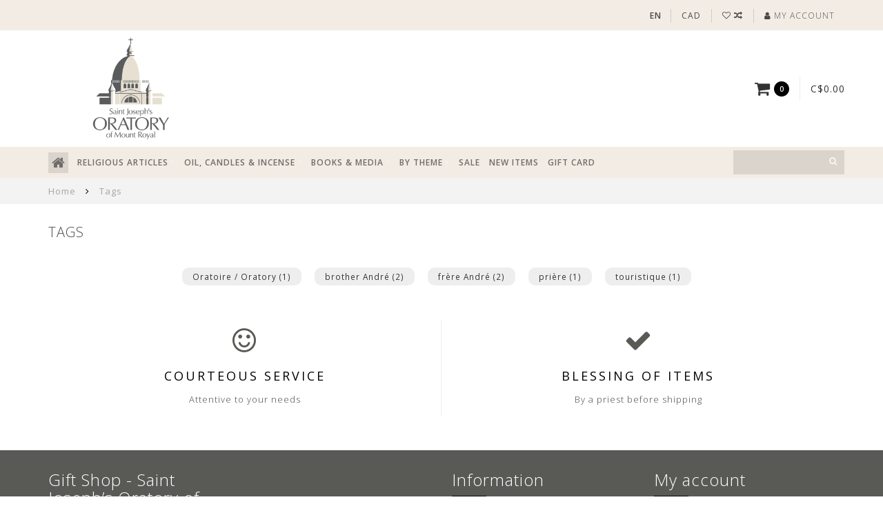

--- FILE ---
content_type: text/html;charset=utf-8
request_url: https://boutique.saint-joseph.org/en/tags/?source=facebook
body_size: 11771
content:
<!DOCTYPE html>
<html lang="en">
  <head>
    
    <!--
        
        Theme Infinite | v1.5
        Theme designed and created by Dyvelopment - We are true e-commerce heroes!
        
        For custom Lightspeed eCom work like custom design or development,
        please contact us at www.dyvelopment.nl
        
    -->
    <!-- Google Tag Manager -->
<script>(function(w,d,s,l,i){w[l]=w[l]||[];w[l].push({'gtm.start':
new Date().getTime(),event:'gtm.js'});var f=d.getElementsByTagName(s)[0],
j=d.createElement(s),dl=l!='dataLayer'?'&l='+l:'';j.async=true;j.src=
'https://www.googletagmanager.com/gtm.js?id='+i+dl;f.parentNode.insertBefore(j,f);
})(window,document,'script','dataLayer','GTM-TXRL2V6');</script>
<!-- End Google Tag Manager -->
    
<!-- Start cookieyes banner -->
  <script id="cookieyes" type="text/javascript" src="https://cdn-cookieyes.com/client_data/9384950c2a65e745b3e8c3ab/script.js"></script> 
<!-- End cookieyes banner -->
    
    <meta charset="utf-8"/>
<!-- [START] 'blocks/head.rain' -->
<!--

  (c) 2008-2026 Lightspeed Netherlands B.V.
  http://www.lightspeedhq.com
  Generated: 18-01-2026 @ 20:56:43

-->
<link rel="canonical" href="https://boutique.saint-joseph.org/en/tags/"/>
<link rel="alternate" href="https://boutique.saint-joseph.org/en/index.rss" type="application/rss+xml" title="New products"/>
<meta name="robots" content="noodp,noydir"/>
<meta name="google-site-verification" content="ZD_QpRyKdMQi3iBBO4xTnsWfMgiDdi7mGtXwU3eN86E"/>
<meta name="google-site-verification" content="cT89_Nh6m-5nIPx1ZaqdIleI-GpSW29EAS35YhzfCWU"/>
<meta property="og:url" content="https://boutique.saint-joseph.org/en/tags/?source=facebook"/>
<meta property="og:site_name" content="Gift Shop - Saint Joseph’s Oratory of Mount-Royal"/>
<meta property="og:title" content="Tags"/>
<meta property="og:description" content="The Saint Joseph&#039;s Oratory Gift Store offers a wide selection of religious products and exclusive items since the 1930’s and helps to support the Oratory’s"/>
<script src="https://www.powr.io/powr.js?external-type=lightspeed"></script>
<!--[if lt IE 9]>
<script src="https://cdn.shoplightspeed.com/assets/html5shiv.js?2025-02-20"></script>
<![endif]-->
<!-- [END] 'blocks/head.rain' -->
    
    <title>Tags - Gift Shop - Saint Joseph’s Oratory of Mount-Royal</title>
    
    <meta name="description" content="The Saint Joseph&#039;s Oratory Gift Store offers a wide selection of religious products and exclusive items since the 1930’s and helps to support the Oratory’s" />
    <meta name="keywords" content="Tags, st joseph oratory gift shop, saint joseph oratory gift store, religious products, st joseph oil, virgin mary, saint brother andre, medal, rosary, book, cd, dvd, special, rebate, on sale" />
    
    <meta http-equiv="X-UA-Compatible" content="IE=edge">
    <meta name="viewport" content="width=device-width, initial-scale=1.0, maximum-scale=1.0, user-scalable=0">
    <meta name="apple-mobile-web-app-capable" content="yes">
    <meta name="apple-mobile-web-app-status-bar-style" content="black">

    <link rel="shortcut icon" href="https://cdn.shoplightspeed.com/shops/628134/themes/17114/v/956015/assets/favicon.ico?20240515125707" type="image/x-icon" />
    
        <meta name="format-detection" content="telephone=no">
    <meta name="format-detection" content="date=no">
    <meta name="format-detection" content="address=no">
    <meta name="format-detection" content="email=no">
        
    <script src="//code.jquery.com/jquery-1.12.4.min.js"></script>
    <script>window.jQuery || document.write('<script src="https://cdn.shoplightspeed.com/assets/jquery-1-9-1.js?2025-02-20">\x3C/script>')</script>
    
    <link href="//fonts.googleapis.com/css?family=Open%20Sans:400,300,600" rel="stylesheet">
        
    <link href="//maxcdn.bootstrapcdn.com/font-awesome/4.7.0/css/font-awesome.min.css" rel="stylesheet">
    
    <link rel="stylesheet" href="https://cdn.shoplightspeed.com/shops/628134/themes/17114/assets/bootstrap-min.css?20251231191828" />

    <link rel="stylesheet" href="https://cdn.shoplightspeed.com/assets/gui-2-0.css?2025-02-20" />
    <link rel="stylesheet" href="https://cdn.shoplightspeed.com/assets/gui-responsive-2-0.css?2025-02-20" />
    
    <link rel="stylesheet" href="https://cdn.shoplightspeed.com/shops/628134/themes/17114/assets/owlcarousel-v2.css?20251231191828" />
    
        
        <link rel="stylesheet" href="https://cdn.shoplightspeed.com/shops/628134/themes/17114/assets/style-min.css?20251231191828" />
        
    <!-- User defined styles -->
    <link rel="stylesheet" href="https://cdn.shoplightspeed.com/shops/628134/themes/17114/assets/settings.css?20251231191828" />
    <link rel="stylesheet" href="https://cdn.shoplightspeed.com/shops/628134/themes/17114/assets/custom.css?20251231191828" />
    <link rel="stylesheet" href="https://cdn.shoplightspeed.com/shops/628134/themes/17114/assets/slickslider.css?20251231191828" />
    
    <!--[if lte IE 9]>
      <script src="https://cdn.shoplightspeed.com/shops/628134/themes/17114/assets/ie.js?20251231191828"></script>
    <![endif]-->
    
     <script src="https://cdn.shoplightspeed.com/shops/628134/themes/17114/assets/slickslider.js?20251231191828"></script>
    
    <script>
      /* Some global vars */
      var domain = 'https://boutique.saint-joseph.org/';
      var url = 'https://boutique.saint-joseph.org/en/';
      var mainUrl = 'https://boutique.saint-joseph.org/en/';
      var searchUrl = 'https://boutique.saint-joseph.org/en/search/';
      var cartUrl = 'https://boutique.saint-joseph.org/en/cart/';
      var checkoutUrl = 'https://boutique.saint-joseph.org/en/checkout/';
      var notification = false;
      var b2b = true;
      var freeShippingNotice = false;
      
      /* Quick settings */
      var enableQuickView = true;
      
      /* Some prefedined translations */
      var tContinueShopping = 'Continue shopping';
      var tProceedToCheckout = 'Proceed to checkout';
      var tViewProduct = 'View product';
      var tAddtoCart = 'Add to cart';
      var tNoInformationFound = 'No information found';
      var tView = 'View';
      var tCheckout = 'Checkout';
      var tLiveCartTotal = 'Total excl. VAT';
      var tNavigation = 'Navigation';
      var tOnlyXProductsInStock = 'There are only XXX producten in stock, would you like to add them to the shopping cart?';
      var tInStock = 'In stock';
      var tOutOfStock = 'Out of stock';
      var tFreeShipping = 'Free shipping';
      var tAmountToFreeShipping = 'Amount to free shipping:';
      var tRequestedAmountNotAvailable = 'The requested quantity for XXX is not available';
      var tMinimumQty = 'The minimum order quantity for XXX is YYY';
      var tBackorder = 'Backorder';
      
      /* Cart data */
      var cartTotalIncl = parseFloat(0);
      var cartTotalExcl = parseFloat(0);
      var cartTotal = parseFloat(0);
      var currencySymbol = 'C$';
      
      var amountToFreeShipping = parseFloat(50);
      
      var sslEnabled = true;
      var cart_redirect_back = true;
      
            function getServerTime()
      {
        return new Date ("Jan 18, 2026 20:56:43 +0000");
      }
    </script>
    
        
    
          </head>
  <body class="">
    <!-- Google Tag Manager (noscript) -->
<noscript><iframe src="https://www.googletagmanager.com/ns.html?id=GTM-TXRL2V6"
height="0" width="0" style="display:none;visibility:hidden"></iframe></noscript>
<!-- End Google Tag Manager (noscript) -->
    
        
    <div class="overlay">
      <i class="fa fa-times"></i>
    </div>
    
    <header>
      <!-- Custom Notifications-->
<style>
    /* CSS pour la bannière */
    .info-banner {
        background-color: black;
        color: white;
        text-align: center;
        padding: 10px;
        font-size: 16px;
        top: 0;
        left: 0;
        width: 100%;
        z-index: 1000;
        display: none; /* Caché par défaut */
    }
</style>

<!-- HTML pour la bannière -->
<div id="infoBanner" class="info-banner" >
      <div id="infoBanner" class="info-banner" >
                      Orders placed between January 27 and February 16 will be dispatched from February 17. Thank you for your understanding.
            	</div>
</div>
  

<script>
    // JavaScript pour afficher la bannière entre le 26 janvier et le 16 février 2025
    document.addEventListener("DOMContentLoaded", function() {
        const banner = document.getElementById('infoBanner');
        const startDate = new Date('2025-01-26'); // Date de début
        const endDate = new Date('2025-02-16'); // Date de fin
        const currentDate = new Date();

        // Vérifie si la date actuelle est comprise entre startDate et endDate
        if (currentDate >= startDate && currentDate <= endDate) {
            banner.style.display = 'block'; // Affiche la bannière
        }
    });
</script>
<!-- Topbar -->
<div id="topbar">
  <div class="container">
    <div class="row">
      <div class="col-sm-6 hidden-xs hidden-xxs">
        <div id="topbar-text"></div>
      </div>
      <div class="col-sm-6 col-xs-12" id="topbar-right">
        
        <ul>
        <li class="languages">
          <a href="#"><span class="flags" style='text-transform:uppercase; font-weight:bold;'>en</span></a> <!--ENGLISH-->
                    	                                        
<ul>
    <li>
    <a lang="en" title="English" href="https://boutique.saint-joseph.org/en/tags">
      <span class="flags en"></span> ENGLISH
    </a>
  </li>
    <li>
    <a lang="fr" title="Français" href="https://boutique.saint-joseph.org/fr/tags">
      <span class="flags fr"></span> FRANÇAIS
    </a>
  </li>
  </ul>                  </li>
        
        <li class="currencies">
          <a href="#"><span class="currency-CAD">CAD</span></a>
                    <ul>
                                    <li><a href="https://boutique.saint-joseph.org/en/session/currency/eur/"><span class="currency-EUR">EUR</span></a></li>
                                                <li><a href="https://boutique.saint-joseph.org/en/session/currency/usd/"><span class="currency-USD">USD</span></a></li>
                                                          </ul>
                  </li>
        <li class="comparewishlist">
          <a href="https://boutique.saint-joseph.org/en/account/wishlist/"><i class="fa fa-heart-o"></i></a>
          <a href="https://boutique.saint-joseph.org/en/compare/"><i class="fa fa-random"></i></a>
        </li>
        <li class="account">
          <a href="https://boutique.saint-joseph.org/en/account/"><i class="fa fa-user"></i><span class="hidden-xs hidden-xxs"> My account</span></a>
        </li>
        </ul>
        
      </div>
    </div>
  </div>
</div>
<!-- End topbar -->

<div class="container" id="header">
  <div class="row">
    
    <div class="col-xs-12 col-sm-3 col-md-3 text-center">
             		<a href="https://www.saint-joseph.org/en"><img class="mylogo" src="https://cdn.shoplightspeed.com/shops/628134/themes/17114/v/785372/assets/logo.png?20230608153401" alt="Logo" width="150" height="175"></a>
          </div>
    
        
        
    <!--<div class="col-md-5 col-sm-7 hidden-xs hidden-xxs" id="hallmark">
          </div> -->
    
    <div class="col-xs-12 col-sm-7 col-md-7">
      <div style="margin: 1px auto; text-align:center;">
                                   </div> 
    </div> 
    
    <div class="header-right col-sm-2 col-md-2 hidden-xs hidden-xxs">
      
      <div id="hallmark">
            </div>
      
      
      <!--<div class="cart-header-container">av -->
      <div class="cartheader hidden-sm hidden-xs hidden-xxs">
        <div class="cart-container cart maincart">
        
        <a href="https://boutique.saint-joseph.org/en/cart/">
        <div class="cart-icon">
          <i class="fa fa-shopping-cart"></i> <span id="qty" class="highlight-bg cart-total-qty">0</span>
        </div>
        
        <div id="cart-total">
          C$0.00
        </div>
        </a>
        
        <div class="cart-content-holder">
          <div class="cart-content">
            <h4>Cart</h4>
                        
                          <p class="noproducts">You have no items in your shopping cart</p>
                      </div>
        </div>
        </div>
      </div>
      <!--</div>-->
      
      
    </div>
  </div>
</div>

<div class="cf"></div>
  

<div class="compact" id="navbar">
  <div class="container">
    <div class="row">
      <div class="col-md-12">
        <nav>
          <ul class="megamenu compact">
        <li class="hidden-sm hidden-xs hidden-xxs"><a href="https://boutique.saint-joseph.org/en/"><i class="fa fa-home home-icon dark" aria-hidden="true"></i></a></li>
        <!-- <li class="visible-sm visible-xs hamburger">
            <a href="https://boutique.saint-joseph.org/en/"><i class="fa fa-bars" aria-hidden="true"></i></a>
        </li>
        <li class="visible-xs mobile-cart">
            <a href="https://boutique.saint-joseph.org/en/cart/"><i class="fa fa-opencart" aria-hidden="true"></i> <span>(0)</span></a>
        </li> -->
        
                <li>
          <a href="https://boutique.saint-joseph.org/en/religious-articles/" class="dropdown">RELIGIOUS ARTICLES</a>
          
                    <span class="opensub visible-sm visible-xs visible-xxs"><i class="fa fa-plus-circle"></i></span>
          
          
                    <ul class="sub1 megamenu">
            <li>
              <div class="row">
              
                            
                            <div class="col-md-12 maxheight">
                          
                              <div class="col-md-3 sub-holder">
                  <h4><a href="https://boutique.saint-joseph.org/en/religious-articles/rosaries/">Rosaries</a></h4>
                  
                                      <ul class="sub2">
                                            <li>
                        <i class="fa fa-caret-right" aria-hidden="true"></i> <a href="https://boutique.saint-joseph.org/en/religious-articles/rosaries/rosaries/">Rosaries</a>
                      </li>
                                            <li>
                        <i class="fa fa-caret-right" aria-hidden="true"></i> <a href="https://boutique.saint-joseph.org/en/religious-articles/rosaries/saint-brother-andre-rosaries/">Saint Brother Andre rosaries</a>
                      </li>
                                            <li>
                        <i class="fa fa-caret-right" aria-hidden="true"></i> <a href="https://boutique.saint-joseph.org/en/religious-articles/rosaries/high-end-rosaries/">High end rosaries</a>
                      </li>
                                            <li>
                        <i class="fa fa-caret-right" aria-hidden="true"></i> <a href="https://boutique.saint-joseph.org/en/religious-articles/rosaries/rosary-cases-and-boxes/">Rosary cases and boxes</a>
                      </li>
                                            <li>
                        <i class="fa fa-caret-right" aria-hidden="true"></i> <a href="https://boutique.saint-joseph.org/en/religious-articles/rosaries/decade-rosaries/">Decade rosaries</a>
                      </li>
                                            <li>
                        <i class="fa fa-caret-right" aria-hidden="true"></i> <a href="https://boutique.saint-joseph.org/en/religious-articles/rosaries/decade-rosary/">Decade rosary</a>
                      </li>
                                          </ul>
                                  </div>
                
                                              <div class="col-md-3 sub-holder">
                  <h4><a href="https://boutique.saint-joseph.org/en/religious-articles/medals/">Medals</a></h4>
                  
                                      <ul class="sub2">
                                            <li>
                        <i class="fa fa-caret-right" aria-hidden="true"></i> <a href="https://boutique.saint-joseph.org/en/religious-articles/medals/saint-joseph/">Saint Joseph</a>
                      </li>
                                            <li>
                        <i class="fa fa-caret-right" aria-hidden="true"></i> <a href="https://boutique.saint-joseph.org/en/religious-articles/medals/saint-brother-andre/">Saint Brother André</a>
                      </li>
                                            <li>
                        <i class="fa fa-caret-right" aria-hidden="true"></i> <a href="https://boutique.saint-joseph.org/en/religious-articles/medals/virgin-mary/">Virgin Mary </a>
                      </li>
                                            <li>
                        <i class="fa fa-caret-right" aria-hidden="true"></i> <a href="https://boutique.saint-joseph.org/en/religious-articles/medals/gold-and-silver/">Gold and silver</a>
                      </li>
                                            <li>
                        <i class="fa fa-caret-right" aria-hidden="true"></i> <a href="https://boutique.saint-joseph.org/en/religious-articles/medals/other-saints/">Other Saints</a>
                      </li>
                                            <li>
                        <i class="fa fa-caret-right" aria-hidden="true"></i> <a href="https://boutique.saint-joseph.org/en/religious-articles/medals/relic-medals/">Relic medals</a>
                      </li>
                                            <li>
                        <i class="fa fa-caret-right" aria-hidden="true"></i> <a href="https://boutique.saint-joseph.org/en/religious-articles/medals/religious-medallions-and-tokens/">Religious medallions and tokens</a>
                      </li>
                                          </ul>
                                  </div>
                
                                              <div class="col-md-3 sub-holder">
                  <h4><a href="https://boutique.saint-joseph.org/en/religious-articles/statues/">Statues</a></h4>
                  
                                      <ul class="sub2">
                                            <li>
                        <i class="fa fa-caret-right" aria-hidden="true"></i> <a href="https://boutique.saint-joseph.org/en/religious-articles/statues/saint-joseph-statues/">Saint Joseph statues</a>
                      </li>
                                            <li>
                        <i class="fa fa-caret-right" aria-hidden="true"></i> <a href="https://boutique.saint-joseph.org/en/religious-articles/statues/virgin-mary-statues/">Virgin Mary statues</a>
                      </li>
                                            <li>
                        <i class="fa fa-caret-right" aria-hidden="true"></i> <a href="https://boutique.saint-joseph.org/en/religious-articles/statues/saint-brother-andre-statues/">Saint Brother André statues</a>
                      </li>
                                            <li>
                        <i class="fa fa-caret-right" aria-hidden="true"></i> <a href="https://boutique.saint-joseph.org/en/religious-articles/statues/statues-other-saints/">Statues-other saints</a>
                      </li>
                                            <li>
                        <i class="fa fa-caret-right" aria-hidden="true"></i> <a href="https://boutique.saint-joseph.org/en/religious-articles/statues/big-statues/">Big statues</a>
                      </li>
                                            <li>
                        <i class="fa fa-caret-right" aria-hidden="true"></i> <a href="https://boutique.saint-joseph.org/en/religious-articles/statues/mini-statues/">Mini-statues</a>
                      </li>
                                            <li>
                        <i class="fa fa-caret-right" aria-hidden="true"></i> <a href="https://boutique.saint-joseph.org/en/religious-articles/statues/dashboard-statues/">Dashboard statues</a>
                      </li>
                                          </ul>
                                  </div>
                
                                              <div class="col-md-3 sub-holder">
                  <h4><a href="https://boutique.saint-joseph.org/en/religious-articles/jewelry/">Jewelry</a></h4>
                  
                                      <ul class="sub2">
                                            <li>
                        <i class="fa fa-caret-right" aria-hidden="true"></i> <a href="https://boutique.saint-joseph.org/en/religious-articles/jewelry/gold-jewelry/">Gold jewelry</a>
                      </li>
                                            <li>
                        <i class="fa fa-caret-right" aria-hidden="true"></i> <a href="https://boutique.saint-joseph.org/en/religious-articles/jewelry/silver-jewelry/">Silver jewelry</a>
                      </li>
                                            <li>
                        <i class="fa fa-caret-right" aria-hidden="true"></i> <a href="https://boutique.saint-joseph.org/en/religious-articles/jewelry/misc-jewelry-not-gold-or-silver/">Misc. Jewelry (not gold or silver)</a>
                      </li>
                                            <li>
                        <i class="fa fa-caret-right" aria-hidden="true"></i> <a href="https://boutique.saint-joseph.org/en/religious-articles/jewelry/chains-pendants-and-crosses/">Chains, pendants and crosses</a>
                      </li>
                                            <li>
                        <i class="fa fa-caret-right" aria-hidden="true"></i> <a href="https://boutique.saint-joseph.org/en/religious-articles/jewelry/religious-bracelets-and-pins/">Religious bracelets and pins</a>
                      </li>
                                            <li>
                        <i class="fa fa-caret-right" aria-hidden="true"></i> <a href="https://boutique.saint-joseph.org/en/religious-articles/jewelry/rings/">Rings </a>
                      </li>
                                            <li>
                        <i class="fa fa-caret-right" aria-hidden="true"></i> <a href="https://boutique.saint-joseph.org/en/religious-articles/jewelry/stainless-steel-jewelry/">Stainless steel jewelry</a>
                      </li>
                                          </ul>
                                  </div>
                
                                  <div class="cf"></div>
                                              <div class="col-md-3 sub-holder">
                  <h4><a href="https://boutique.saint-joseph.org/en/religious-articles/crucifixes-icons-and-decor/">Crucifixes, Icons and decor</a></h4>
                  
                                      <ul class="sub2">
                                            <li>
                        <i class="fa fa-caret-right" aria-hidden="true"></i> <a href="https://boutique.saint-joseph.org/en/religious-articles/crucifixes-icons-and-decor/icons-and-plaques/">Icons and plaques</a>
                      </li>
                                            <li>
                        <i class="fa fa-caret-right" aria-hidden="true"></i> <a href="https://boutique.saint-joseph.org/en/religious-articles/crucifixes-icons-and-decor/crosses-and-crucifixes/">Crosses and crucifixes</a>
                      </li>
                                            <li>
                        <i class="fa fa-caret-right" aria-hidden="true"></i> <a href="https://boutique.saint-joseph.org/en/religious-articles/crucifixes-icons-and-decor/home-decor/">Home decor</a>
                      </li>
                                          </ul>
                                  </div>
                
                                              <div class="col-md-3 sub-holder">
                  <h4><a href="https://boutique.saint-joseph.org/en/religious-articles/prayer-cards-and-images/">Prayer Cards and images</a></h4>
                  
                                      <ul class="sub2">
                                            <li>
                        <i class="fa fa-caret-right" aria-hidden="true"></i> <a href="https://boutique.saint-joseph.org/en/religious-articles/prayer-cards-and-images/jesus/">Jesus</a>
                      </li>
                                            <li>
                        <i class="fa fa-caret-right" aria-hidden="true"></i> <a href="https://boutique.saint-joseph.org/en/religious-articles/prayer-cards-and-images/virgin-mary/">Virgin Mary</a>
                      </li>
                                            <li>
                        <i class="fa fa-caret-right" aria-hidden="true"></i> <a href="https://boutique.saint-joseph.org/en/religious-articles/prayer-cards-and-images/saint-joseph/">Saint Joseph</a>
                      </li>
                                            <li>
                        <i class="fa fa-caret-right" aria-hidden="true"></i> <a href="https://boutique.saint-joseph.org/en/religious-articles/prayer-cards-and-images/saint-brother-andre/">Saint Brother André</a>
                      </li>
                                            <li>
                        <i class="fa fa-caret-right" aria-hidden="true"></i> <a href="https://boutique.saint-joseph.org/en/religious-articles/prayer-cards-and-images/popes-and-other-saints/">Popes and other Saints</a>
                      </li>
                                            <li>
                        <i class="fa fa-caret-right" aria-hidden="true"></i> <a href="https://boutique.saint-joseph.org/en/religious-articles/prayer-cards-and-images/medal-cards/">Medal cards</a>
                      </li>
                                          </ul>
                                  </div>
                
                                              <div class="col-md-3 sub-holder">
                  <h4><a href="https://boutique.saint-joseph.org/en/religious-articles/religious-accessories/">Religious accessories</a></h4>
                  
                                      <ul class="sub2">
                                            <li>
                        <i class="fa fa-caret-right" aria-hidden="true"></i> <a href="https://boutique.saint-joseph.org/en/religious-articles/religious-accessories/car-accessories/">Car accessories </a>
                      </li>
                                            <li>
                        <i class="fa fa-caret-right" aria-hidden="true"></i> <a href="https://boutique.saint-joseph.org/en/religious-articles/religious-accessories/keychains/">Keychains</a>
                      </li>
                                            <li>
                        <i class="fa fa-caret-right" aria-hidden="true"></i> <a href="https://boutique.saint-joseph.org/en/religious-articles/religious-accessories/host-cases-scapulars-and-other/">Host cases, scapulars and other</a>
                      </li>
                                          </ul>
                                  </div>
                
                                              <div class="col-md-3 sub-holder">
                  <h4><a href="https://boutique.saint-joseph.org/en/religious-articles/souvenirs/">Souvenirs</a></h4>
                  
                                      <ul class="sub2">
                                            <li>
                        <i class="fa fa-caret-right" aria-hidden="true"></i> <a href="https://boutique.saint-joseph.org/en/religious-articles/souvenirs/greeting-cards/">Greeting cards</a>
                      </li>
                                            <li>
                        <i class="fa fa-caret-right" aria-hidden="true"></i> <a href="https://boutique.saint-joseph.org/en/religious-articles/souvenirs/collectibles-medallions-mugs-ornaments/">Collectibles (Medallions, mugs, ornaments...)</a>
                      </li>
                                            <li>
                        <i class="fa fa-caret-right" aria-hidden="true"></i> <a href="https://boutique.saint-joseph.org/en/religious-articles/souvenirs/other-souvenirs-magnets-keychains-bookmarks/">Other souvenirs (Magnets, keychains, bookmarks...)</a>
                      </li>
                                            <li>
                        <i class="fa fa-caret-right" aria-hidden="true"></i> <a href="https://boutique.saint-joseph.org/en/religious-articles/souvenirs/aimants/">Aimants</a>
                      </li>
                                            <li>
                        <i class="fa fa-caret-right" aria-hidden="true"></i> <a href="https://boutique.saint-joseph.org/en/religious-articles/souvenirs/casse-tetes/">Casse-têtes</a>
                      </li>
                                          </ul>
                                  </div>
                
                                  <div class="cf"></div>
                                            
              </div>
              
                            
              </div>
              
            </li>
          </ul>
                    
                    

        </li>
                <li>
          <a href="https://boutique.saint-joseph.org/en/oil-candles-incense/" class="dropdown">OIL, CANDLES &amp; INCENSE</a>
          
                    <span class="opensub visible-sm visible-xs visible-xxs"><i class="fa fa-plus-circle"></i></span>
          
          
                    <ul class="sub1 megamenu">
            <li>
              <div class="row">
              
                            
                                          <div class="col-md-9 col-sm-12 maxheight">
                          
                              <div class="col-md-3 sub-holder">
                  <h4><a href="https://boutique.saint-joseph.org/en/oil-candles-incense/votive-candles/">Votive candles</a></h4>
                  
                                      <ul class="sub2">
                                            <li>
                        <i class="fa fa-caret-right" aria-hidden="true"></i> <a href="https://boutique.saint-joseph.org/en/oil-candles-incense/votive-candles/large-votive-candles/">Large votive candles</a>
                      </li>
                                            <li>
                        <i class="fa fa-caret-right" aria-hidden="true"></i> <a href="https://boutique.saint-joseph.org/en/oil-candles-incense/votive-candles/small-votive-candles/">Small votive candles</a>
                      </li>
                                          </ul>
                                  </div>
                
                                              <div class="col-md-3 sub-holder">
                  <h4><a href="https://boutique.saint-joseph.org/en/oil-candles-incense/incense-and-accessories/">Incense and accessories</a></h4>
                  
                                      <ul class="sub2">
                                            <li>
                        <i class="fa fa-caret-right" aria-hidden="true"></i> <a href="https://boutique.saint-joseph.org/en/oil-candles-incense/incense-and-accessories/incense-sticks/">Incense sticks</a>
                      </li>
                                            <li>
                        <i class="fa fa-caret-right" aria-hidden="true"></i> <a href="https://boutique.saint-joseph.org/en/oil-candles-incense/incense-and-accessories/grain-incense/">Grain incense</a>
                      </li>
                                            <li>
                        <i class="fa fa-caret-right" aria-hidden="true"></i> <a href="https://boutique.saint-joseph.org/en/oil-candles-incense/incense-and-accessories/accessories/">Accessories</a>
                      </li>
                                          </ul>
                                  </div>
                
                                              <div class="col-md-3 sub-holder">
                  <h4><a href="https://boutique.saint-joseph.org/en/oil-candles-incense/light-a-candle/">Light a candle</a></h4>
                  
                                  </div>
                
                                              <div class="col-md-3 sub-holder">
                  <h4><a href="https://boutique.saint-joseph.org/en/oil-candles-incense/saint-joseph-oil/">Saint Joseph oil</a></h4>
                  
                                  </div>
                
                                  <div class="cf"></div>
                                            
              </div>
              
                            <div class="col-md-3 hidden-sm hidden-xs hidden-xxs">
                <a href="#"><img src="https://cdn.shoplightspeed.com/shops/628134/files/34425259/300x300x1/image.jpg" class="img-responsive subcat-image fullround" alt="OIL, CANDLES &amp; INCENSE"></a>
              </div>
                            
              </div>
              
            </li>
          </ul>
                    
                    

        </li>
                <li>
          <a href="https://boutique.saint-joseph.org/en/books-media/" class="dropdown">BOOKS &amp; MEDIA</a>
          
                    <span class="opensub visible-sm visible-xs visible-xxs"><i class="fa fa-plus-circle"></i></span>
          
          
                    <ul class="sub1 megamenu">
            <li>
              <div class="row">
              
                            
                                          <div class="col-md-9 col-sm-12 maxheight">
                          
                              <div class="col-md-3 sub-holder">
                  <h4><a href="https://boutique.saint-joseph.org/en/books-media/calendars/">Calendars</a></h4>
                  
                                  </div>
                
                                              <div class="col-md-3 sub-holder">
                  <h4><a href="https://boutique.saint-joseph.org/en/books-media/bibles/">Bibles</a></h4>
                  
                                  </div>
                
                                              <div class="col-md-3 sub-holder">
                  <h4><a href="https://boutique.saint-joseph.org/en/books-media/biographies/">Biographies</a></h4>
                  
                                  </div>
                
                                              <div class="col-md-3 sub-holder">
                  <h4><a href="https://boutique.saint-joseph.org/en/books-media/tour-guides/">Tour guides</a></h4>
                  
                                  </div>
                
                                  <div class="cf"></div>
                                              <div class="col-md-3 sub-holder">
                  <h4><a href="https://boutique.saint-joseph.org/en/books-media/novenas-prayer-books/">Novenas, prayer books</a></h4>
                  
                                  </div>
                
                                              <div class="col-md-3 sub-holder">
                  <h4><a href="https://boutique.saint-joseph.org/en/books-media/liturgy-and-catechism/">Liturgy and Catechism</a></h4>
                  
                                  </div>
                
                                              <div class="col-md-3 sub-holder">
                  <h4><a href="https://boutique.saint-joseph.org/en/books-media/books-on-the-oratory-oratory-magazine/">Books on the Oratory, Oratory magazine</a></h4>
                  
                                  </div>
                
                                              <div class="col-md-3 sub-holder">
                  <h4><a href="https://boutique.saint-joseph.org/en/books-media/inspiring-books/">Inspiring books</a></h4>
                  
                                      <ul class="sub2">
                                            <li>
                        <i class="fa fa-caret-right" aria-hidden="true"></i> <a href="https://boutique.saint-joseph.org/en/books-media/inspiring-books/message-boxes/">Message boxes</a>
                      </li>
                                          </ul>
                                  </div>
                
                                  <div class="cf"></div>
                                              <div class="col-md-3 sub-holder">
                  <h4><a href="https://boutique.saint-joseph.org/en/books-media/childrens-books/">Children&#039;s books</a></h4>
                  
                                  </div>
                
                                              <div class="col-md-3 sub-holder">
                  <h4><a href="https://boutique.saint-joseph.org/en/books-media/books-on-saint-brother-andre/">Books on Saint Brother André</a></h4>
                  
                                  </div>
                
                                              <div class="col-md-3 sub-holder">
                  <h4><a href="https://boutique.saint-joseph.org/en/books-media/books-on-saint-joseph/">Books on Saint Joseph</a></h4>
                  
                                  </div>
                
                                              <div class="col-md-3 sub-holder">
                  <h4><a href="https://boutique.saint-joseph.org/en/books-media/cd-and-dvd/">CD and DVD</a></h4>
                  
                                      <ul class="sub2">
                                            <li>
                        <i class="fa fa-caret-right" aria-hidden="true"></i> <a href="https://boutique.saint-joseph.org/en/books-media/cd-and-dvd/prayer-and-music-cds/">Prayer and music CDs</a>
                      </li>
                                            <li>
                        <i class="fa fa-caret-right" aria-hidden="true"></i> <a href="https://boutique.saint-joseph.org/en/books-media/cd-and-dvd/movies-and-documentaries-on-dvd/">Movies and documentaries on DVD</a>
                      </li>
                                          </ul>
                                  </div>
                
                                  <div class="cf"></div>
                                            
              </div>
              
                            <div class="col-md-3 hidden-sm hidden-xs hidden-xxs">
                <a href="#"><img src="https://cdn.shoplightspeed.com/shops/628134/files/33374454/300x300x1/image.jpg" class="img-responsive subcat-image fullround" alt="BOOKS &amp; MEDIA"></a>
              </div>
                            
              </div>
              
            </li>
          </ul>
                    
                    

        </li>
                <li>
          <a href="https://boutique.saint-joseph.org/en/by-theme/" class="dropdown">BY THEME</a>
          
                    <span class="opensub visible-sm visible-xs visible-xxs"><i class="fa fa-plus-circle"></i></span>
          
          
                    <ul class="sub1 megamenu">
            <li>
              <div class="row">
              
                            
                            <div class="col-md-12 maxheight">
                          
                              <div class="col-md-3 sub-holder">
                  <h4><a href="https://boutique.saint-joseph.org/en/by-theme/children/">Children </a></h4>
                  
                                      <ul class="sub2">
                                            <li>
                        <i class="fa fa-caret-right" aria-hidden="true"></i> <a href="https://boutique.saint-joseph.org/en/by-theme/children/books-and-toys/">Books and toys</a>
                      </li>
                                            <li>
                        <i class="fa fa-caret-right" aria-hidden="true"></i> <a href="https://boutique.saint-joseph.org/en/by-theme/children/baptism/">Baptism</a>
                      </li>
                                            <li>
                        <i class="fa fa-caret-right" aria-hidden="true"></i> <a href="https://boutique.saint-joseph.org/en/by-theme/children/first-communion/">First communion</a>
                      </li>
                                            <li>
                        <i class="fa fa-caret-right" aria-hidden="true"></i> <a href="https://boutique.saint-joseph.org/en/by-theme/children/confirmation/">Confirmation</a>
                      </li>
                                          </ul>
                                  </div>
                
                                              <div class="col-md-3 sub-holder">
                  <h4><a href="https://boutique.saint-joseph.org/en/by-theme/celebrations/">Celebrations</a></h4>
                  
                                      <ul class="sub2">
                                            <li>
                        <i class="fa fa-caret-right" aria-hidden="true"></i> <a href="https://boutique.saint-joseph.org/en/by-theme/celebrations/may-month-of-mary/">May, month of Mary</a>
                      </li>
                                            <li>
                        <i class="fa fa-caret-right" aria-hidden="true"></i> <a href="https://boutique.saint-joseph.org/en/by-theme/celebrations/fathers-day/">Father&#039;s Day</a>
                      </li>
                                            <li>
                        <i class="fa fa-caret-right" aria-hidden="true"></i> <a href="https://boutique.saint-joseph.org/en/by-theme/celebrations/marriage/">Marriage</a>
                      </li>
                                            <li>
                        <i class="fa fa-caret-right" aria-hidden="true"></i> <a href="https://boutique.saint-joseph.org/en/by-theme/celebrations/gift-sets/">Gift sets</a>
                      </li>
                                            <li>
                        <i class="fa fa-caret-right" aria-hidden="true"></i> <a href="https://boutique.saint-joseph.org/en/by-theme/celebrations/christmas/">Christmas</a>
                      </li>
                                            <li>
                        <i class="fa fa-caret-right" aria-hidden="true"></i> <a href="https://boutique.saint-joseph.org/en/by-theme/celebrations/novena-to-saint-joseph/">Novena to Saint Joseph</a>
                      </li>
                                            <li>
                        <i class="fa fa-caret-right" aria-hidden="true"></i> <a href="https://boutique.saint-joseph.org/en/by-theme/celebrations/lent-and-easter/">Lent and Easter </a>
                      </li>
                                            <li>
                        <i class="fa fa-caret-right" aria-hidden="true"></i> <a href="https://boutique.saint-joseph.org/en/by-theme/celebrations/mothers-day/">Mother&#039;s Day</a>
                      </li>
                                            <li>
                        <i class="fa fa-caret-right" aria-hidden="true"></i> <a href="https://boutique.saint-joseph.org/en/by-theme/celebrations/jubilee-2025/">Jubilee 2025</a>
                      </li>
                                          </ul>
                                  </div>
                
                                              <div class="col-md-3 sub-holder">
                  <h4><a href="https://boutique.saint-joseph.org/en/by-theme/saints-and-archangels/">Saints and archangels</a></h4>
                  
                                      <ul class="sub2">
                                            <li>
                        <i class="fa fa-caret-right" aria-hidden="true"></i> <a href="https://boutique.saint-joseph.org/en/by-theme/saints-and-archangels/virgin-mary/">Virgin Mary</a>
                      </li>
                                            <li>
                        <i class="fa fa-caret-right" aria-hidden="true"></i> <a href="https://boutique.saint-joseph.org/en/by-theme/saints-and-archangels/saint-joseph/">Saint Joseph</a>
                      </li>
                                            <li>
                        <i class="fa fa-caret-right" aria-hidden="true"></i> <a href="https://boutique.saint-joseph.org/en/by-theme/saints-and-archangels/saint-brother-andre/">Saint Brother André</a>
                      </li>
                                            <li>
                        <i class="fa fa-caret-right" aria-hidden="true"></i> <a href="https://boutique.saint-joseph.org/en/by-theme/saints-and-archangels/archangels/">Archangels</a>
                      </li>
                                            <li>
                        <i class="fa fa-caret-right" aria-hidden="true"></i> <a href="https://boutique.saint-joseph.org/en/by-theme/saints-and-archangels/saint-benedict/">Saint Benedict</a>
                      </li>
                                            <li>
                        <i class="fa fa-caret-right" aria-hidden="true"></i> <a href="https://boutique.saint-joseph.org/en/by-theme/saints-and-archangels/saint-anthony/">Saint Anthony</a>
                      </li>
                                            <li>
                        <i class="fa fa-caret-right" aria-hidden="true"></i> <a href="https://boutique.saint-joseph.org/en/by-theme/saints-and-archangels/saint-christopher/">Saint Christopher</a>
                      </li>
                                            <li>
                        <i class="fa fa-caret-right" aria-hidden="true"></i> <a href="https://boutique.saint-joseph.org/en/by-theme/saints-and-archangels/carlo-acutis/">Carlo Acutis</a>
                      </li>
                                            <li>
                        <i class="fa fa-caret-right" aria-hidden="true"></i> <a href="https://boutique.saint-joseph.org/en/by-theme/saints-and-archangels/saint-jude/">Saint Jude</a>
                      </li>
                                            <li>
                        <i class="fa fa-caret-right" aria-hidden="true"></i> <a href="https://boutique.saint-joseph.org/en/by-theme/saints-and-archangels/saint-kateri-tekakwitha/">Saint Kateri Tekakwitha</a>
                      </li>
                                          </ul>
                                  </div>
                
                                              <div class="col-md-3 sub-holder">
                  <h4><a href="https://boutique.saint-joseph.org/en/by-theme/devotions/">Devotions</a></h4>
                  
                                      <ul class="sub2">
                                            <li>
                        <i class="fa fa-caret-right" aria-hidden="true"></i> <a href="https://boutique.saint-joseph.org/en/by-theme/devotions/guardian-angel/">Guardian Angel</a>
                      </li>
                                            <li>
                        <i class="fa fa-caret-right" aria-hidden="true"></i> <a href="https://boutique.saint-joseph.org/en/by-theme/devotions/divine-mercy/">Divine Mercy</a>
                      </li>
                                            <li>
                        <i class="fa fa-caret-right" aria-hidden="true"></i> <a href="https://boutique.saint-joseph.org/en/by-theme/devotions/infant-jesus-of-prague/">Infant Jesus of Prague</a>
                      </li>
                                            <li>
                        <i class="fa fa-caret-right" aria-hidden="true"></i> <a href="https://boutique.saint-joseph.org/en/by-theme/devotions/sacred-heart-of-jesus/">Sacred Heart of Jesus</a>
                      </li>
                                            <li>
                        <i class="fa fa-caret-right" aria-hidden="true"></i> <a href="https://boutique.saint-joseph.org/en/by-theme/devotions/mary-undoer-of-knots/">Mary undoer of knots</a>
                      </li>
                                            <li>
                        <i class="fa fa-caret-right" aria-hidden="true"></i> <a href="https://boutique.saint-joseph.org/en/by-theme/devotions/holy-spirit/">Holy Spirit</a>
                      </li>
                                            <li>
                        <i class="fa fa-caret-right" aria-hidden="true"></i> <a href="https://boutique.saint-joseph.org/en/by-theme/devotions/saint-theresa/">Saint Theresa</a>
                      </li>
                                            <li>
                        <i class="fa fa-caret-right" aria-hidden="true"></i> <a href="https://boutique.saint-joseph.org/en/by-theme/devotions/our-lady-of-fatima/">Our Lady of Fatima</a>
                      </li>
                                            <li>
                        <i class="fa fa-caret-right" aria-hidden="true"></i> <a href="https://boutique.saint-joseph.org/en/by-theme/devotions/the-holy-family/">The Holy Family</a>
                      </li>
                                          </ul>
                                  </div>
                
                                  <div class="cf"></div>
                                              <div class="col-md-3 sub-holder">
                  <h4><a href="https://boutique.saint-joseph.org/en/by-theme/saint-josephs-oratory/">Saint Joseph&#039;s Oratory</a></h4>
                  
                                      <ul class="sub2">
                                            <li>
                        <i class="fa fa-caret-right" aria-hidden="true"></i> <a href="https://boutique.saint-joseph.org/en/by-theme/saint-josephs-oratory/canonisation-of-brother-andre/">Canonisation of Brother Andre</a>
                      </li>
                                            <li>
                        <i class="fa fa-caret-right" aria-hidden="true"></i> <a href="https://boutique.saint-joseph.org/en/by-theme/saint-josephs-oratory/books-and-documentaries/">Books and documentaries</a>
                      </li>
                                            <li>
                        <i class="fa fa-caret-right" aria-hidden="true"></i> <a href="https://boutique.saint-joseph.org/en/by-theme/saint-josephs-oratory/souvenirs-et-accessoires/">Souvenirs et accessoires</a>
                      </li>
                                            <li>
                        <i class="fa fa-caret-right" aria-hidden="true"></i> <a href="https://boutique.saint-joseph.org/en/by-theme/saint-josephs-oratory/parking/">Parking</a>
                      </li>
                                          </ul>
                                  </div>
                
                                              <div class="col-md-3 sub-holder">
                  <h4><a href="https://boutique.saint-joseph.org/en/by-theme/popes/">Popes </a></h4>
                  
                                      <ul class="sub2">
                                            <li>
                        <i class="fa fa-caret-right" aria-hidden="true"></i> <a href="https://boutique.saint-joseph.org/en/by-theme/popes/pope-francis/">Pope Francis</a>
                      </li>
                                            <li>
                        <i class="fa fa-caret-right" aria-hidden="true"></i> <a href="https://boutique.saint-joseph.org/en/by-theme/popes/popes-other/">Popes (other)</a>
                      </li>
                                          </ul>
                                  </div>
                
                                              <div class="col-md-3 sub-holder">
                  <h4><a href="https://boutique.saint-joseph.org/en/by-theme/collections/">Collections</a></h4>
                  
                                      <ul class="sub2">
                                            <li>
                        <i class="fa fa-caret-right" aria-hidden="true"></i> <a href="https://boutique.saint-joseph.org/en/by-theme/collections/dome-collection/">Dome Collection </a>
                      </li>
                                            <li>
                        <i class="fa fa-caret-right" aria-hidden="true"></i> <a href="https://boutique.saint-joseph.org/en/by-theme/collections/stained-glass-collection/">Stained-glass collection</a>
                      </li>
                                          </ul>
                                  </div>
                
                                              <div class="col-md-3 sub-holder">
                  <h4><a href="https://boutique.saint-joseph.org/en/by-theme/abbey-and-artisanal-treats/">Abbey and artisanal treats</a></h4>
                  
                                  </div>
                
                                  <div class="cf"></div>
                                              <div class="col-md-3 sub-holder">
                  <h4><a href="https://boutique.saint-joseph.org/en/by-theme/made-in-canada/">Made in Canada</a></h4>
                  
                                  </div>
                
                                              <div class="col-md-3 sub-holder">
                  <h4><a href="https://boutique.saint-joseph.org/en/by-theme/made-of-olive-wood/">Made of olive wood </a></h4>
                  
                                  </div>
                
                                              <div class="col-md-3 sub-holder">
                  <h4><a href="https://boutique.saint-joseph.org/en/by-theme/timothy-p-schmalz/">Timothy P. Schmalz </a></h4>
                  
                                  </div>
                
                                              <div class="col-md-3 sub-holder">
                  <h4><a href="https://boutique.saint-joseph.org/en/by-theme/tourist-souvenirs/">Tourist souvenirs</a></h4>
                  
                                  </div>
                
                                  <div class="cf"></div>
                                            
              </div>
              
                            
              </div>
              
            </li>
          </ul>
                    
                    

        </li>
                <li>
          <a href="https://boutique.saint-joseph.org/en/sale/" class="">SALE</a>
          
          
          
                    
                    

        </li>
                <li>
          <a href="https://boutique.saint-joseph.org/en/new-items/" class="">NEW ITEMS</a>
          
          
          
                    
                    

        </li>
              
          
  			  			  				<li>
            <a href="https://boutique.saint-joseph.org/en/buy-gift-card/" title="Gift Card">
              Gift Card
            </a>
          </li>
  			  			        
                
        <!-- <li id="search">
          <form action="https://boutique.saint-joseph.org/en/search/" id="searchform" method="get">
            <input type="text" id="searchbox" name="q" placeholder="" autocomplete="off"><i class="fa fa-search" aria-hidden="true"></i><i class="fa fa-times clearsearch" aria-hidden="true"></i>
          </form>
        </li> -->
        
        <!-- <li id="navcart">
          <a href="https://boutique.saint-joseph.org/en/cart/"><i class="fa fa-shopping-cart" aria-hidden="true"></i></a>
        </li> -->
      </ul>
      
      <span id="mobilenav" class="visible-xxs visible-xs visible-sm">
        <a href="https://boutique.saint-joseph.org/en/"><i class="fa fa-bars" aria-hidden="true"></i></a>
      </span>
      <span id="mobilecart" class="visible-xxs visible-xs visible-sm">
        <a href="https://boutique.saint-joseph.org/en/cart/"><i class="fa fa-shopping-cart" aria-hidden="true"></i> <span>(0)</span></a>
      </span>
      
      <div id="search">
        <form action="https://boutique.saint-joseph.org/en/search/" id="searchform" method="get">
          <input type="text" id="searchbox" class="dark" name="q" placeholder="" autocomplete="off"><i class="fa fa-search" aria-hidden="true"></i><i class="fa fa-times clearsearch" aria-hidden="true"></i>
        </form>
            
        <div id="searchcontent" class="hidden-xs hidden-xxs">
          <div id="searchresults"></div>
          <div class="more"><a href="#" class="search-viewall">View all results <span>(0)</span></a></div>
          <div class="noresults">No products found</div>
        </div>
      </div>
      <div id="stickycart" class="hidden-xxs hidden-xs hidden-sm">
        <div class="cart">
          <a href="https://boutique.saint-joseph.org/en/cart/">
            <span class="stickyicon"><i class="fa fa-shopping-cart" aria-hidden="true"></i></span> <span class="stickyqty cart-total-qty">0</span>
          </a>
          <div class="cart-content-holder">
            
          </div>
        </div>
      </div>
      <!-- <div id="searchcontent">
        <div id="searchresults"></div>
        <div class="more"><a href="#">View all results <span>(0)</span></a></div>
        <div class="noresults">No products found</div>
      </div> -->        </nav>
      </div>
    </div>
  </div>
</div>

    </header>
    
        <div itemscope itemtype="http://schema.org/BreadcrumbList" class="breadcrumbs">
  <div class="container">
    <div class="row">
      <div class="col-md-12">
        <a href="https://boutique.saint-joseph.org/en/" title="Home">Home</a>
        
                        <span itemprop="itemListElement" itemscope itemtype="http://schema.org/ListItem">
        <i class="fa fa-angle-right highlight-txt"></i> <a href="https://boutique.saint-joseph.org/en/tags/" itemtype="http://schema.org/Thing" itemprop="item"><span itemprop="name">Tags</span></a>
          <meta itemprop="position" content="1" />
        </span>
                      </div>
    </div>
  </div>
</div>        
        
    <div class="container tags">
  
  <div class="row rowmargin">
    <div class="col-md-12">
      <h1 class="category-title">Tags</h1>
    </div>
  </div>
  
  <div class="row">
    
    <div class="col-md-12">
      <ul class="tagcloud">
                <li><a href="https://boutique.saint-joseph.org/en/tags/oratoire-oratory/" title="Oratoire / Oratory">
          Oratoire / Oratory <span>(1)</span></a></li>
                <li><a href="https://boutique.saint-joseph.org/en/tags/brother-andre/" title="brother André">
          brother André <span>(2)</span></a></li>
                <li><a href="https://boutique.saint-joseph.org/en/tags/frere-andre/" title="frère André">
          frère André <span>(2)</span></a></li>
                <li><a href="https://boutique.saint-joseph.org/en/tags/priere/" title="prière">
          prière <span>(1)</span></a></li>
                <li><a href="https://boutique.saint-joseph.org/en/tags/touristique/" title="touristique">
          touristique <span>(1)</span></a></li>
              </ul>
    </div>
    
  </div>
  
</div>    
    <!-- [START] 'blocks/body.rain' -->
<script>
(function () {
  var s = document.createElement('script');
  s.type = 'text/javascript';
  s.async = true;
  s.src = 'https://boutique.saint-joseph.org/en/services/stats/pageview.js';
  ( document.getElementsByTagName('head')[0] || document.getElementsByTagName('body')[0] ).appendChild(s);
})();
</script>
  
<!-- Global site tag (gtag.js) - Google Analytics -->
<script async src="https://www.googletagmanager.com/gtag/js?id=G-02CDKJXR4C"></script>
<script>
    window.dataLayer = window.dataLayer || [];
    function gtag(){dataLayer.push(arguments);}

        gtag('consent', 'default', {"ad_storage":"denied","ad_user_data":"denied","ad_personalization":"denied","analytics_storage":"denied","region":["AT","BE","BG","CH","GB","HR","CY","CZ","DK","EE","FI","FR","DE","EL","HU","IE","IT","LV","LT","LU","MT","NL","PL","PT","RO","SK","SI","ES","SE","IS","LI","NO","CA-QC"]});
    
    gtag('js', new Date());
    gtag('config', 'G-02CDKJXR4C', {
        'currency': 'CAD',
                'country': 'CA'
    });

    </script>
  <script>
    !function(f,b,e,v,n,t,s)
    {if(f.fbq)return;n=f.fbq=function(){n.callMethod?
        n.callMethod.apply(n,arguments):n.queue.push(arguments)};
        if(!f._fbq)f._fbq=n;n.push=n;n.loaded=!0;n.version='2.0';
        n.queue=[];t=b.createElement(e);t.async=!0;
        t.src=v;s=b.getElementsByTagName(e)[0];
        s.parentNode.insertBefore(t,s)}(window, document,'script',
        'https://connect.facebook.net/en_US/fbevents.js');
    $(document).ready(function (){
        fbq('init', '831166644300734');
                fbq('track', 'PageView', []);
            });
</script>
<noscript>
    <img height="1" width="1" style="display:none" src="https://www.facebook.com/tr?id=831166644300734&ev=PageView&noscript=1"
    /></noscript>
  <script>
// redirect home logo  link 
$('#logo > a').attr({'href':'https://www.saint-joseph.org/fr','target':'_blank'});
</script>

<script>
var newLinks = document.querySelectorAll("a[href*='en/service/about']");
for (var i = 0; i < newLinks.length; i++) {
newLinks[i].href = "https://www.saint-joseph.org/en/heritage/our-history/";
}
</script>



<script>
var newLinks = document.querySelectorAll("a[href*='fr/service/about/']");
for (var i = 0; i < newLinks.length; i++) {
newLinks[i].href = "https://www.saint-joseph.org/fr/patrimoine/notre-histoire/";
}
</script>



<script>
var newLinks = document.querySelectorAll("a[href*='fr/service/disclaimer/']");
for (var i = 0; i < newLinks.length; i++) {
newLinks[i].href = "https://www.saint-joseph.org/fr/lieu-daccueil/projet-damenagement-2019-2022/";
}
</script>

<script>
var newLinks = document.querySelectorAll("a[href*='en/service/disclaimer/']");
for (var i = 0; i < newLinks.length; i++) {
newLinks[i].href = "https://www.saint-joseph.org/en/place-of-welcome/development-project-2019-2022/";
}
</script>

<script>
var newLinks = document.querySelectorAll("a[href*='fr/service/calendrier/']");
for (var i = 0; i < newLinks.length; i++) {
newLinks[i].href = "https://www.saint-joseph.org/fr/quoi-faire-a-loratoire/";
}
</script>

<script>
var newLinks = document.querySelectorAll("a[href*='en/service/calendrier/']");
for (var i = 0; i < newLinks.length; i++) {
newLinks[i].href = "https://www.saint-joseph.org/en/what-to-do-at-the-oratory/";
}
</script>

<script>
$('[title="Français"]').text('FR');
$('[title="English"]').text('EN');
</script>














































<script>
(function () {
  var s = document.createElement('script');
  s.type = 'text/javascript';
  s.async = true;
  s.src = 'https://chimpstatic.com/mcjs-connected/js/users/e612130b434a469b352f0bd92/4ea10dbe98255e0384b4ac7d8.js';
  ( document.getElementsByTagName('head')[0] || document.getElementsByTagName('body')[0] ).appendChild(s);
})();
</script>
<!-- [END] 'blocks/body.rain' -->
    
          
    
                      
          
    <!-- <div class="container-fluid usps ">-->
  <div class="container usps">
    <div class="equal">
    <div class="row table-row">
      
            
            <div class="col-sm-6 usp-block">
        <div class="icon darker-text">
            <i class="fa fa-smile-o" aria-hidden="true"></i>
        </div>
        
        <div class="usp-content">
          <h4>Courteous service</h4>
          <span>Attentive to your needs</span>
        </div>
      </div>
            
            <div class="col-sm-6 usp-block">
        <div class="icon darker-text">
            <i class="fa fa-check" aria-hidden="true"></i>
        </div>
        
        <div class="usp-content">
          <h4>Blessing of items</h4>
          <span>By a priest before shipping</span>
        </div>
      </div>
            
            
    </div>
    </div>
  </div>
  
        <footer>
      

<div class="container-fluid footer rowmargin">
  <div class="container">
    <div class="row">
      <div class="col-md-3 company-info rowmargin">
        <h3>Gift Shop - Saint Joseph’s Oratory of Mount-Royal</h3>
        <p class="contact-description">3800 ch. Queen-Mary, Montréal (QUÉBEC) Canada, H3V 1H6 <br> <br> Téléphone : 514-733-8211 <br>  Sans frais / Toll free : 1-877-672-8647 <br> Télécopieur / Fax : 514-906-1803</p>        
                        <p><i class="fa fa-envelope"></i> <a href="/cdn-cgi/l/email-protection#6a08051f1e031b1f0f2a051900441b0944090b"><span class="__cf_email__" data-cfemail="73111c06071a020616331c00195d02105d1012">[email&#160;protected]</span></a></p>      </div>
      
      <div class="col-md-3 widget rowmargin">
              </div>
            
      <div class="col-md-3 rowmargin">
        <h3>Information</h3>
        <ul>
                    <li><a href="https://boutique.saint-joseph.org/en/service/" title="Frequently asked questions (FAQ)">Frequently asked questions (FAQ)</a></li>
                    <li><a href="https://boutique.saint-joseph.org/en/service/shipping-returns/" title="Shipping ">Shipping </a></li>
                    <li><a href="https://boutique.saint-joseph.org/en/service/payment-methods/" title="Payment methods">Payment methods</a></li>
                    <li><a href="https://boutique.saint-joseph.org/en/service/general-terms-conditions/" title="Conditions of sale">Conditions of sale</a></li>
                    <li><a href="https://boutique.saint-joseph.org/en/service/privacy-policy/" title="Privacy policy">Privacy policy</a></li>
                  </ul>
      </div>
      
      <div class="col-md-3 rowmargin">
        <h3>My account</h3>
        <ul>
          <li><a href="https://boutique.saint-joseph.org/en/account/information/" title="Account information">Account information</a></li>
          <li><a href="https://boutique.saint-joseph.org/en/account/orders/" title="My orders">My orders</a></li>
                    <li><a href="https://boutique.saint-joseph.org/en/account/wishlist/" title="My wishlist">My wishlist</a></li>
                    <li><a href="https://boutique.saint-joseph.org/en/collection/" title="All products">All products</a></li>
        </ul>
      </div>
      
    </div>
  </div>
</div>

<div class="payment-icons-holder">
                <a target="_blank" href="https://boutique.saint-joseph.org/en/service/payment-methods/" title="Payment methods" class="payment-icons icon-payment-creditcard">
        </a>
                <a target="_blank" href="https://boutique.saint-joseph.org/en/service/payment-methods/" title="Payment methods" class="payment-icons icon-payment-mastercard">
        </a>
                <a target="_blank" href="https://boutique.saint-joseph.org/en/service/payment-methods/" title="Payment methods" class="payment-icons icon-payment-visa">
        </a>
                <a target="_blank" href="https://boutique.saint-joseph.org/en/service/payment-methods/" title="Payment methods" class="payment-icons icon-payment-americanexpress">
        </a>
                <a target="_blank" href="https://boutique.saint-joseph.org/en/service/payment-methods/" title="Payment methods" class="payment-icons icon-payment-discover">
        </a>
         
</div>

<div class="socials">
            <ul>
                <li>
          <a href="https://www.facebook.com/" target="_blank" class="social-fb"><i class="fa fa-facebook" aria-hidden="true"></i></a>
        </li>
                        <li>
          <a href="https://twitter.com/osjmr" target="_blank" style="background: #f000!important;"><svg xmlns="http://www.w3.org/2000/svg" viewBox="0 0 512 512"><!--!Font Awesome Free 6.5.1 by @fontawesome - https://fontawesome.com License - https://fontawesome.com/license/free Copyright 2024 Fonticons, Inc.--><path d="M389.2 48h70.6L305.6 224.2 487 464H345L233.7 318.6 106.5 464H35.8L200.7 275.5 26.8 48H172.4L272.9 180.9 389.2 48zM364.4 421.8h39.1L151.1 88h-42L364.4 421.8z"/></svg></a>
        </li>
                        <li>
          <a href="https://www.youtube.com/user/oratoirestjoseph" target="_blank" class="social-yt"><i class="fa fa-youtube" aria-hidden="true"></i></a>
        </li>
                                <li>
          <a href="https://www.instagram.com/osjmr/" target="_blank" class="social-insta"><i class="fa fa-instagram" aria-hidden="true"></i></a>
        </li>
                                <li>
          <a href="https://boutique.saint-joseph.org/en/index.rss" target="_blank" class="social-rss"><i class="fa fa-rss" aria-hidden="true"></i></a>
        </li>
      </ul>
      </div>

<div class="copyright">
  
    <p>
      © Copyright 2026 Gift Shop - Saint Joseph’s Oratory of Mount-Royal - Powered by       <a href="http://www.lightspeedhq.com" title="Lightspeed" target="_blank">Lightspeed</a>  
                  	-  Theme by <a href="https://www.dyvelopment.com/en/" title="dyvelopment" target="_blank">Dyvelopment</a>
                      </p>
    
    </div>    </footer>
    
    <div class="loading" id="loader">
      <div class="spinner">
        <div class="rect1"></div>
        <div class="rect2"></div>
        <div class="rect3"></div>
        <div class="rect4"></div>
        <div class="rect5"></div>
      </div>
    </div>
    
    <div class="quickview-modal quick-modal productpage">
      
      <form id="product_quick_configure_form">
      <div class="row">
        <div class="col-md-12">
          <h3 class="title"> </h3>
          
          <div class="close"></div>
        </div>
        
        <div class="col-md-4">
          <!--<img src="" class="mainimage" height="250" width="250">-->
          
          <div class="product-image-holder" id="holder">
            <div class="product-image owl-carousel owl-theme"></div>
          </div>
          
          <div class="product-thumbnail-holder">
            <div class="product-thumbnails owl-carousel owl-theme owl-hidden"></div>
          </div>
          
        </div>
        
        <div class="col-md-8 info-holder">
          <div class="errors"></div>
          <p class="description"></p>
          <div id="formfields">
            
          </div>
        </div>
        
      </div>
      <div class="row">
        <div class="col-md-12">
          <div class="quick-modal-footer">
            <a href="#" class="viewbutton button dark"><i class="fa fa-search"></i> View product</a>
            <div class="variant-price"><span class="price"></span> <span class="strict">Excl. tax</span></div>
            
            <div class="qty">
              <input type="text" name="quantity" class="quantity" value="1">
              <span class="qtyadd"><i class="fa fa-caret-up"></i></span>
              <span class="qtyminus"><i class="fa fa-caret-down"></i></span>
            </div>
            <a href="https://boutique.saint-joseph.org/en/cart/" class="quickview-addtocart button"><i class="fa fa-shopping-cart"></i> Add to cart</a>
          </div>
        </div>
      </div>
      </form>
      
    </div>
    
    
    <div class="quickcart-modal quick-modal">
      <div class="row">
        <div class="col-md-12">
          <h3 class="title"> </h3>
          
          <div class="close"></div>
        </div>
        
        <div class="col-md-4 mainimage">
        </div>
        
        <div class="col-md-8 content-holder">
          <p class="description instock"><i class="fa fa-check"></i> <span></span> was added to your shopping cart</p>
          <p class="description outofstock"><i class="fa fa-times"></i> Out of stock</p>
          <div class="stockalert notenough">The requested quantity for <span></span> is not available</div>
          <!--<div class="stockalert minimumqty">The minimum order quantity for <span class="title"></span> is <span class="qty"></span></div>-->
        </div>
        
      </div>
      <div class="row">
        <div class="col-md-12">
          <div class="quick-modal-footer">
            <a href="#" class="button dark continue"><i class="fa fa-chevron-right"></i> Continue shopping</a><a href="https://boutique.saint-joseph.org/en/cart/" class="button"><i class="fa fa-shopping-cart"></i> Proceed to checkout</a>
          </div>
        </div>
      </div>
    </div>
    
        
    <script data-cfasync="false" src="/cdn-cgi/scripts/5c5dd728/cloudflare-static/email-decode.min.js"></script><script type="text/javascript" src="https://cdn.shoplightspeed.com/shops/628134/themes/17114/assets/owlcarousel-v2-min.js?20251231191828"></script>
    <script type="text/javascript" src="https://cdn.shoplightspeed.com/shops/628134/themes/17114/assets/jquery-zoom-min.js?20251231191828"></script>
    
        
        
    <script type="text/javascript" src="https://cdn.shoplightspeed.com/shops/628134/themes/17114/assets/bootstrap.js?20251231191828"></script>
    
        <script type="text/javascript" src="https://cdn.shoplightspeed.com/shops/628134/themes/17114/assets/sticky-countdown-global-min.js?20251231191828"></script>
        
    <script src="https://cdn.shoplightspeed.com/assets/gui.js?2025-02-20"></script>
    
    <script>
    window.LS_theme = {
      "developer": "Dyvelopment",
      "name": "Infinite",
      "docs":"https://www.dyvelopment.com/manuals/themes/infinite/EN_Jan_2017.pdf"
    }
    </script>
  <script>(function(){function c(){var b=a.contentDocument||a.contentWindow.document;if(b){var d=b.createElement('script');d.innerHTML="window.__CF$cv$params={r:'9c0100273886fa14',t:'MTc2ODc2OTgwMy4wMDAwMDA='};var a=document.createElement('script');a.nonce='';a.src='/cdn-cgi/challenge-platform/scripts/jsd/main.js';document.getElementsByTagName('head')[0].appendChild(a);";b.getElementsByTagName('head')[0].appendChild(d)}}if(document.body){var a=document.createElement('iframe');a.height=1;a.width=1;a.style.position='absolute';a.style.top=0;a.style.left=0;a.style.border='none';a.style.visibility='hidden';document.body.appendChild(a);if('loading'!==document.readyState)c();else if(window.addEventListener)document.addEventListener('DOMContentLoaded',c);else{var e=document.onreadystatechange||function(){};document.onreadystatechange=function(b){e(b);'loading'!==document.readyState&&(document.onreadystatechange=e,c())}}}})();</script><script defer src="https://static.cloudflareinsights.com/beacon.min.js/vcd15cbe7772f49c399c6a5babf22c1241717689176015" integrity="sha512-ZpsOmlRQV6y907TI0dKBHq9Md29nnaEIPlkf84rnaERnq6zvWvPUqr2ft8M1aS28oN72PdrCzSjY4U6VaAw1EQ==" data-cf-beacon='{"rayId":"9c0100273886fa14","version":"2025.9.1","serverTiming":{"name":{"cfExtPri":true,"cfEdge":true,"cfOrigin":true,"cfL4":true,"cfSpeedBrain":true,"cfCacheStatus":true}},"token":"8247b6569c994ee1a1084456a4403cc9","b":1}' crossorigin="anonymous"></script>
</body>

</html>

--- FILE ---
content_type: text/css; charset=UTF-8
request_url: https://cdn.shoplightspeed.com/shops/628134/themes/17114/assets/settings.css?20251231191828
body_size: 1964
content:
/*
  Settings CSS Rain
*/
body
{
  font-family: "Open Sans", Helvetica, sans-serif;
  background: #ffffff ;
  color:#48494b;
  font-size:13px;
}
h1, h2, h3, h4, h5, h6, .gui-page-title{font-family: "Open Sans", Helvetica, sans-serif;}
#home-products{background:#fafafa; background: #fafafa;}

.cart-container>a{ color:#333; }
a{ color:#333; }
a:hover, a:active{ color: #030000;}
p a, #information a{ color:#030000; }
.gui a.gui-button-large.gui-button-action
{
  background:#030000 !important;
  color:#fff !important;
  border:0 !important;
}
.mycontent { background:#b4b4b4 !important; }
.mycontent .text-content { color: #8c7878; }
.right-strip-1 { background:#e5dbdb!important;; }
.right-strip-2 { background:#ede8e8!important;; }
.right-strip-3 { background:#f8f9fa!important;; }

.left-strip-1 { background:#e5dbdb!important;; }
.left-strip-2 { background:#ede8e8!important;; }
.left-strip-3 { background:#f8f9fa!important;; }

.btn-highlight{ background: #030000; color:#fff; display:inline-block; }
.highlight-txt{ color:#030000; }
.highlight-bg{ background:#030000; color:#fff; }
a.button, .button{ background:#b89d6e; color:#fff; text-decoration:none; }
a.button.dark .button.dark{ backgroud:#333; color:#fff; }
.button-bg{ background:#b89d6e; color:#fff; }

.payment-icons { background-image: url("payments-color.png?20251231191828"); }
.lang-de .payment-icons { background-image: url("payments-color-de.png?20251231191828"); }

#topbar
{
  background:#f3ece4;
  border-bottom:1px solid #eee;  border-top:3px solid #f3ece4;}
#topbar-text{ background: #595a55;  color: #ffffff;}
#topbar-right>ul>li>a{color: #48494b;}
#notification{background: #000000;color: #ffffff;}

#stickycart .cart, #cart-icon .qty, .highlight-content a{background: #030000;}
#stickycart .cart{border-top: 10px solid #f3ece4;border-bottom: 10px solid #f3ece4;}
#navbar.compact #stickycart .cart{border-top: 5px solid #f3ece4; border-bottom: 5px solid #f3ece4;}
#stickycart .cart>a i.fa-angle-down{color:#817f7f;}
.cart-content{border-bottom: 3px solid #030000;}

.price-old{text-style:line-through; color: #030000;}

#navbar{background: #f3ece4;font-size: 12px;}
#navbar nav>ul>li>a
{
  color: #706c69;
  font-weight: bold;
  letter-spacing:px;
  text-decoration: none;
}
#navbar nav>ul>li:first-child>a{letter-spacing:0;}
#navbar .home-icon{padding:10px; background:#f4ede6;}
#navbar .home-icon.dark{ background:#dad4cd;}
#navbar nav>ul>li>a:hover, #navbar nav>ul>li:hover>a{ border-bottom:3px solid #030000;}
#navbar nav>ul>li>a.dropdown:before{ color:#f6f1ec;}
#navbar ul ul a{color: #333;  text-decoration:none;}
#navbar ul ul a:hover{color: #030000;}
#searchbox{
  background: #f4eee8;
  color:#f9f6f2;
  transition: all .25s ease;
}
#searchbox:hover, #searchbox:active, #searchbox:focus, .searchfocus{
  background: #fefefd !important;
  color:#999 !important;
}
#search .fa-search, #search .fa-times{
  position:absolute;
  right: 10px;
  top: 12px;
  color:#f9f6f2;
}

#search .fa-times{right: 20px;top: 12px;color: #f00000; display:none; cursor:pointer;}
#searchbox.dark{background: #dad4cd; color:#797672;}

#searchbox.dark #search .fa-search{  color:#797672;}
#searchbox.dark:hover, #searchbox.dark:active, #searchbox.dark:focus, #searchbox.dark.searchfocus
{
  background: #dad4cd !important;
  color:#ffffff !important;
}

#mobilenav a, #mobilecart a
{
  color: #706c69;
}

.homepage-highlight{background-size:cover !important; height: 500px;}

@media(max-width:991px)
{
  footer h3:after{ margin:10px auto 0 auto;}
  footer{text-align:center;}
}

#highlight-1{ background: url(https://cdn.shoplightspeed.com/shops/628134/themes/17114/v/1061825/assets/highlight_1_image.jpg?20251231191828?20250312184353) no-repeat;}
#highlight-2{ background: url(https://cdn.shoplightspeed.com/shops/628134/themes/17114/v/1062774/assets/highlight_2_image.jpg?20251231191828?20250320123135) no-repeat; }
#highlight-3{ background: url(https://cdn.shoplightspeed.com/shops/628134/themes/17114/v/1062774/assets/highlight_3_image.jpg?20251231191828?20250320123135) no-repeat;}
.highlight-content.dark{background: rgba(0, 0, 0, 0.5);}
.highlight-content.dark a{color:#fff; background: #030000;}
.highlight-content.dark h2, .highlight-content.dark h3{color: #fff;}
.highlight-content.dark:hover h2, .highlight-content.dark:hover h3{background: rgba(0, 0, 0, 0.6);}

.highlight-content.light{ background: rgba(255, 255, 255, 0.7);}
.highlight-content.light a{ color:#fff; background:#030000;}
.highlight-content.light h2, .highlight-content.light h3{ color: #333; }
.highlight-content.light:hover h2, .highlight-content.light:hover h3{ background: rgba(255, 255, 255, 0.8);}
.highlight-content a:hover, .highlight-content a:active{ background: #4e4c4c;}
.highlight-content:hover{ background: none;}

.usps .usp-block
{
  text-align:center;
  margin-top:50px;
  margin-bottom:50px;
}
.usps .usp-block .icon{ color: #f6f1ec; }
.usps .usp-content span
{
  font-weight:300;
  padding:0;
  margin:0;
}
.usps .usp-content h4, .usps .usp-content h4 a
{
  font-weight:400;
  padding:0;
  margin:0;
  text-transform:uppercase;
  letter-spacing:3px;
  margin-bottom: 15px;
  color:#030000;
}
.usps .usp-content{ padding: 15px; text-align: center; }
.usps-navbar{ background:#7b3d3d; color:#dcd2b7;}

/*=========================================================/
// Deal product
/========================================================*/
.homedeal-holder{ background:#f3ece4; color: #060000; }
.homedeal h2{ color:#030000; }

.countdown-holding span{ color:#333; }
.countdown-amount{color:#333;}

h3.headline:after
{
  content:'';
  display:block;
  width:100px;
  height:2px;
  background:#030000;
  margin: 15px auto 0 auto;
}

a.ui-tabs-anchor
{
    background: #f3ece4;
    padding: 12px 20px;
    color: #706c69;
    text-decoration:none;
}
.ui-state-active a.ui-tabs-anchor, a.ui-tabs-anchor:hover
{
  background: #f5efe9;
}
.gui-div-faq-questions .gui-content-subtitle:after{ color: #030000;}

.expand-cat{ color:#030000;}
.read-more, .read-less{ background:#030000;}

.sidebar-filter-slider
{
    margin: 10px 2px 10px 0px;
    background:#f5f5f5;
    padding-left:10px;
}
#collection-filter-price {
  height: 4px;
  position: relative;
}
#collection-filter-price .ui-slider-range {
  background-color: #e2e2e2;
  margin: 0;
  position: absolute;
  height: 4px;
}
#collection-filter-price .ui-slider-handle {
  display: block;
  position: absolute;
  width: 12px;
  height: 12px;
  border: 0;
  top: -4px;
  margin-left: -10px;
  /*cursor: col-resize;*/
  cursor: pointer;
  background-color: #030000;
  outline: none;
}

.sidebar-filter-range{ font-size:12px; }
.sidebar-filter-range .min { float: left;  color:;}
.sidebar-filter-range .max { float: right; color:; }
.filters-top a.active{ color: #030000; }

.quickview{ background:#f3ece4; }
.quickcart{ background:#030000; }
.product-block-addtocart .quickcart{background:#b89d6e;}

.catalog h3{ background:#f3ece4;}

.blogs h3.title{ color: #706c69; background: #f3ece4; }

.tagcloud li a:hover, .tagcloud li a:active
{
  color:#fff;
  background:#030000;
}

.newsletter{ color: #ffffff; background: #332727; }
.newsletter a.button{ background: #daab00; }

footer{ background: #595a55; }
.footer h3 { color:#ffffff; }
.footer h3:after{
    content: '';
    display: block;
    width: 50px;
    height: 2px;
    background: #030000;
    margin-top:10px;
}
.footer, .footer a{ color:#ffffff; }

.darker-text{ color:#cec8c1 !important; }
.darker-bg{ background:#cec8c1 !important; }

--- FILE ---
content_type: text/css; charset=UTF-8
request_url: https://cdn.shoplightspeed.com/shops/628134/themes/17114/assets/custom.css?20251231191828
body_size: 1070
content:
/* 20251231185001 - v2 */
.gui,
.gui-block-linklist li a {
  color: #666666;
}

.gui-page-title,
.gui a.gui-bold,
.gui-block-subtitle,
.gui-table thead tr th,
.gui ul.gui-products li .gui-products-title a,
.gui-form label,
.gui-block-title.gui-dark strong,
.gui-block-title.gui-dark strong a,
.gui-content-subtitle {
  color: #000000;
}

.gui-block-inner strong {
  color: #848484;
}

.gui a {
  color: #0a8de9;
}

.gui-input.gui-focus,
.gui-text.gui-focus,
.gui-select.gui-focus {
  border-color: #0a8de9;
  box-shadow: 0 0 2px #0a8de9;
}

.gui-select.gui-focus .gui-handle {
  border-color: #0a8de9;
}

.gui-block,
.gui-block-title,
.gui-buttons.gui-border,
.gui-block-inner,
.gui-image {
  border-color: #8d8d8d;
}

.gui-block-title {
  color: #333333;
  background-color: #ffffff;
}

.gui-content-title {
  color: #333333;
}

.gui-form .gui-field .gui-description span {
  color: #666666;
}

.gui-block-inner {
  background-color: #f4f4f4;
}

.gui-block-option {
  border-color: #ededed;
  background-color: #f9f9f9;
}

.gui-block-option-block {
  border-color: #ededed;
}

.gui-block-title strong {
  color: #333333;
}

.gui-line,
.gui-cart-sum .gui-line {
  background-color: #cbcbcb;
}

.gui ul.gui-products li {
  border-color: #dcdcdc;
}

.gui-block-subcontent,
.gui-content-subtitle {
  border-color: #dcdcdc;
}

.gui-faq,
.gui-login,
.gui-password,
.gui-register,
.gui-review,
.gui-sitemap,
.gui-block-linklist li,
.gui-table {
  border-color: #dcdcdc;
}

.gui-block-content .gui-table {
  border-color: #ededed;
}

.gui-table thead tr th {
  border-color: #cbcbcb;
  background-color: #f9f9f9;
}

.gui-table tbody tr td {
  border-color: #ededed;
}

.gui a.gui-button-large,
.gui a.gui-button-small {
  border-color: #8d8d8d;
  color: #000000;
  background-color: #ffffff;
}

.gui a.gui-button-large.gui-button-action,
.gui a.gui-button-small.gui-button-action {
  border-color: #8d8d8d;
  color: #000000;
  background-color: #ffffff;
}

.gui a.gui-button-large:active,
.gui a.gui-button-small:active {
  background-color: #cccccc;
  border-color: #707070;
}

.gui a.gui-button-large.gui-button-action:active,
.gui a.gui-button-small.gui-button-action:active {
  background-color: #cccccc;
  border-color: #707070;
}

.gui-input,
.gui-text,
.gui-select,
.gui-number {
  border-color: #8d8d8d;
  background-color: #ffffff;
}

.gui-select .gui-handle,
.gui-number .gui-handle {
  border-color: #8d8d8d;
}

.gui-number .gui-handle a {
  background-color: #ffffff;
}

.gui-input input,
.gui-number input,
.gui-text textarea,
.gui-select .gui-value {
  color: #000000;
}

.gui-progressbar {
  background-color: #76c61b;
}

/* custom */
/* Name: Mary | Date: jan16th , 2019  | Reason: change language background | Begin. *
.languages .flag.fr {
    background-size: contain;
    background-image: url(https://cdn.shoplightspeed.com/shops/628134/files/17706761/quebec.png) !important;
    background-position: inherit;
}

.languages .flag.en {
    background-size: contain;
    background-image: url(https://cdn.shoplightspeed.com/shops/628134/files/17707287/canada.png) !important;
    background-position: inherit;
}
/* Name: Mary | End. */


/* Diya Mathur, Jan 20, 2020, Ticket#1106940, Replace US and Canada flags by EN and FR, BEGIN*/ 
.languages .flag {
  background-image: url('https://cdn.shoplightspeed.com/shops/628134/files/17782047/langs-darkbg.png'); /* Replaces the flags sprite sheet with the one uploaded to the Tools > Files section DO NOT FORGET TO UPDATE THE URL */
  border-radius: 0;
  width: 25px;
}
 
.languages .flags en { /* EN is first position in the sprite sheet, start at 0 */
  background-position: -3px 0px;
  
}
 
.languages .flags fr { /* FR is second in the sheet, start at 20 +1 (sprite height + 1px) */
  background-position: -3px -21px;
  margin-left: 5px;
  margin-right: 50px;
}

.topnav .currencies {
    padding-top: 1.5px;
}
/* Diya Mathur, Jan 20, 2020, Ticket#1106940, Replace US and Canada flags by EN and FR, END*/

/* Name: Mary | Date: February 27th, 2019  | Reason: Remove Google+ Logo | Begin. */
#share42 > span:nth-child(2) {
  display: none !important;
}
/* Name: Mary | End. */

.fa-smile-o {
  color: #595A55;
}

.fa-check {
  color: #595A55;
}

.fa-truck {
  color: #595A55;
}

/******** advision *********/
#header { 
	padding: 10px 0; height: unset; 
}
#header .row { 
	display: flex; 
	align-items: center; 
}
#header img { 
	width: unset; height: unset; 
	max-height: unset;
}
#logo { 
	height: unset; line-height: unset; 
}
.header-right { 
	height: unset; 
}
/******** advision ends *********/


--- FILE ---
content_type: text/javascript;charset=utf-8
request_url: https://boutique.saint-joseph.org/en/services/stats/pageview.js
body_size: -435
content:
// SEOshop 18-01-2026 20:56:44